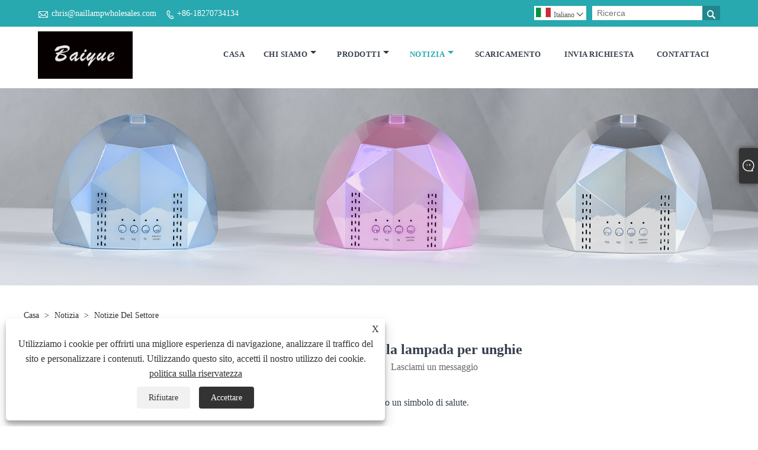

--- FILE ---
content_type: text/html; charset=utf-8
request_url: https://it.naillampwholesales.com/news-show-1037367.html
body_size: 9630
content:

<!DOCTYPE html>
<html lang="it">
    <head>
        
<title>La precauzione dell'uso della lampada per unghie - Notizie - Atocnail Industry Co.,Ltd</title>
<meta name="keywords" content="La precauzione di usare la lampada per unghie" />
<meta name="description" content="Atocnail Industry Co., Ltd: La precauzione nell'uso della lampada per unghie" />
<link rel="shortcut icon" href="/upload/6352/20240224172413970967.jpg" type="image/x-icon" />
<!-- Google tag (gtag.js) -->
<script async src="https://www.googletagmanager.com/gtag/js?id=G-S117VTTXJC"></script>
<script>
  window.dataLayer = window.dataLayer || [];
  function gtag(){dataLayer.push(arguments);}
  gtag('js', new Date());

  gtag('config', 'G-S117VTTXJC');
</script>
<link rel="dns-prefetch" href="https://style.trade-cloud.com.cn" />
<link rel="dns-prefetch" href="https://i.trade-cloud.com.cn" />
        <meta name="robots" content="index,follow">
        <meta name="distribution" content="Global" />
        <meta name="googlebot" content="all" />
        <meta property="og:type" content="news" />
        <meta property="og:url" content="https://it.naillampwholesales.com/news-show-1037367.html" />
        <meta property="og:title" content="La precauzione dell'uso della lampada per unghie - Notizie - Atocnail Industry Co.,Ltd" />
        <meta property="og:description" content="Atocnail Industry Co., Ltd: La precauzione nell'uso della lampada per unghie" />
        <meta property="og:site_name" content="https://it.naillampwholesales.com" />
        <script type="application/ld+json">[
  {
    "@context": "https://schema.org/",
    "@type": "BreadcrumbList",
    "ItemListElement": [
      {
        "@type": "ListItem",
        "Name": "Casa",
        "Position": 1,
        "Item": "https://it.naillampwholesales.com/"
      },
      {
        "@type": "ListItem",
        "Name": "Notizia",
        "Position": 2,
        "Item": "https://it.naillampwholesales.com/news.html"
      },
      {
        "@type": "ListItem",
        "Name": "Notizie del settore",
        "Position": 3,
        "Item": "https://it.naillampwholesales.com/news-41187.html"
      },
      {
        "@type": "ListItem",
        "Name": "La precauzione di usare la lampada per unghie",
        "Position": 4,
        "Item": "https://it.naillampwholesales.com/news-show-1037367.html"
      }
    ]
  },
  {
    "@context": "http://schema.org",
    "@type": "NewsArticle",
    "MainEntityOfPage": {
      "@type": "WebPage",
      "@id": "https://it.naillampwholesales.com/news-show-1037367.html"
    },
    "Headline": "La precauzione dell'uso della lampada per unghie - Notizie - Atocnail Industry Co.,Ltd",
    "Image": {
      "@type": "ImageObject",
      "Url": "https://it.naillampwholesales.com/upload/6352/20220226132300160601.jpg"
    },
    "DatePublished": "2022-02-26T13:23:00.0000000Z",
    "Author": {
      "@type": "Organization",
      "Name": "Shenzhen Baiyue Technology Co., Ltd",
      "Url": "https://it.naillampwholesales.com/",
      "Logo": null
    },
    "Publisher": {
      "@type": "Organization",
      "Name": "Shenzhen Baiyue Technology Co., Ltd",
      "Url": null,
      "Logo": {
        "@type": "ImageObject",
        "Url": "https://it.naillampwholesales.com/upload/6352/20240224172413707990.jpg"
      }
    },
    "Description": "Atocnail Industry Co., Ltd: La precauzione nell'uso della lampada per unghie"
  }
]</script>
        <link rel="alternate" hreflang="en"  href="https://www.naillampwholesales.com/news-show-740330.html"/>
<link rel="alternate" hreflang="x-default"  href="https://www.naillampwholesales.com/news-show-740330.html"/>
<link rel="alternate" hreflang="es"  href="https://es.naillampwholesales.com/news-show-1037637.html"/>
<link rel="alternate" hreflang="pt"  href="https://pt.naillampwholesales.com/news-show-1037777.html"/>
<link rel="alternate" hreflang="ru"  href="https://ru.naillampwholesales.com/news-show-1037705.html"/>
<link rel="alternate" hreflang="fr"  href="https://fr.naillampwholesales.com/news-show-1038153.html"/>
<link rel="alternate" hreflang="ja"  href="https://ja.naillampwholesales.com/news-show-1038537.html"/>
<link rel="alternate" hreflang="de"  href="https://de.naillampwholesales.com/news-show-1038271.html"/>
<link rel="alternate" hreflang="vi"  href="https://vi.naillampwholesales.com/news-show-1037306.html"/>
<link rel="alternate" hreflang="it"  href="https://it.naillampwholesales.com/news-show-1037367.html"/>
<link rel="alternate" hreflang="nl"  href="https://nl.naillampwholesales.com/news-show-1037727.html"/>
<link rel="alternate" hreflang="th"  href="https://th.naillampwholesales.com/news-show-1037983.html"/>
<link rel="alternate" hreflang="pl"  href="https://pl.naillampwholesales.com/news-show-1038087.html"/>
<link rel="alternate" hreflang="ko"  href="https://ko.naillampwholesales.com/news-show-1038644.html"/>
<link rel="alternate" hreflang="sv"  href="https://sv.naillampwholesales.com/news-show-1038672.html"/>
<link rel="alternate" hreflang="hu"  href="https://hu.naillampwholesales.com/news-show-1038492.html"/>
<link rel="alternate" hreflang="ms"  href="https://ms.naillampwholesales.com/news-show-1038835.html"/>
<link rel="alternate" hreflang="bn"  href="https://bn.naillampwholesales.com/news-show-1039231.html"/>
<link rel="alternate" hreflang="da"  href="https://da.naillampwholesales.com/news-show-1038312.html"/>
<link rel="alternate" hreflang="fi"  href="https://fi.naillampwholesales.com/news-show-1038475.html"/>
<link rel="alternate" hreflang="hi"  href="https://hi.naillampwholesales.com/news-show-1038402.html"/>
<link rel="alternate" hreflang="tl"  href="https://tl.naillampwholesales.com/news-show-1037989.html"/>
<link rel="alternate" hreflang="tr"  href="https://tr.naillampwholesales.com/news-show-1037867.html"/>
<link rel="alternate" hreflang="ga"  href="https://ga.naillampwholesales.com/news-show-1037488.html"/>
<link rel="alternate" hreflang="ar"  href="https://ar.naillampwholesales.com/news-show-1037414.html"/>
<link rel="alternate" hreflang="id"  href="https://id.naillampwholesales.com/news-show-1037615.html"/>
<link rel="alternate" hreflang="no"  href="https://no.naillampwholesales.com/news-show-1037817.html"/>
<link rel="alternate" hreflang="ur"  href="https://ur.naillampwholesales.com/news-show-1039392.html"/>
<link rel="alternate" hreflang="cs"  href="https://cs.naillampwholesales.com/news-show-1037530.html"/>
<link rel="alternate" hreflang="el"  href="https://el.naillampwholesales.com/news-show-1037320.html"/>
<link rel="alternate" hreflang="uk"  href="https://uk.naillampwholesales.com/news-show-1038222.html"/>
<link rel="alternate" hreflang="jv"  href="https://jw.naillampwholesales.com/news-show-1039437.html"/>
<link rel="alternate" hreflang="fa"  href="https://fa.naillampwholesales.com/news-show-1038372.html"/>
<link rel="alternate" hreflang="ta"  href="https://ta.naillampwholesales.com/news-show-1039370.html"/>
<link rel="alternate" hreflang="te"  href="https://te.naillampwholesales.com/news-show-1039338.html"/>
<link rel="alternate" hreflang="ne"  href="https://ne.naillampwholesales.com/news-show-1039230.html"/>
<link rel="alternate" hreflang="my"  href="https://my.naillampwholesales.com/news-show-1039257.html"/>
<link rel="alternate" hreflang="bg"  href="https://bg.naillampwholesales.com/news-show-1038177.html"/>
<link rel="alternate" hreflang="lo"  href="https://lo.naillampwholesales.com/news-show-1039077.html"/>
<link rel="alternate" hreflang="la"  href="https://la.naillampwholesales.com/news-show-1039054.html"/>
<link rel="alternate" hreflang="kk"  href="https://kk.naillampwholesales.com/news-show-1038987.html"/>
<link rel="alternate" hreflang="eu"  href="https://eu.naillampwholesales.com/news-show-1038942.html"/>
<link rel="alternate" hreflang="az"  href="https://az.naillampwholesales.com/news-show-1038897.html"/>
<link rel="alternate" hreflang="sk"  href="https://sk.naillampwholesales.com/news-show-1038762.html"/>
<link rel="alternate" hreflang="mk"  href="https://mk.naillampwholesales.com/news-show-1038717.html"/>
<link rel="alternate" hreflang="lt"  href="https://lt.naillampwholesales.com/news-show-1037907.html"/>
<link rel="alternate" hreflang="et"  href="https://et.naillampwholesales.com/news-show-1037547.html"/>
<link rel="alternate" hreflang="ro"  href="https://ro.naillampwholesales.com/news-show-1038056.html"/>
<link rel="alternate" hreflang="sl"  href="https://sl.naillampwholesales.com/news-show-1038852.html"/>
<link rel="alternate" hreflang="mr"  href="https://mr.naillampwholesales.com/news-show-1039122.html"/>
<link rel="alternate" hreflang="sr"  href="https://sr.naillampwholesales.com/news-show-1038582.html"/>

        
<meta http-equiv="X-UA-Compatible" content="IE=edge">
<meta http-equiv="Content-Type" content="text/html; charset=UTF-8" />
<meta name="viewport" content="width=device-width,initial-scale=1,minimum-scale=1,maximum-scale=1,user-scalable=no" />
<meta name="format-detection" content="telephone=no" />
<meta name="apple-mobile-web-app-capable" content="yes" />
<meta name="apple-mobile-web-app-status-bar-style" content="black" />
<link rel="stylesheet" type="text/css" href="https://style.trade-cloud.com.cn/Template/106/css/iconfont.css" />
<link rel="stylesheet" type="text/css" href="https://style.trade-cloud.com.cn/Template/106/css/style.css" />
<script src="https://style.trade-cloud.com.cn/Template/106/js/jquery-1.12.3.min.js"></script>

<link href="https://style.trade-cloud.com.cn/NewCss/css/fonts/iconfont.css" rel="stylesheet" />
<link href="https://style.trade-cloud.com.cn/Template/106/css/im.css" rel="stylesheet" />

        
        
<link rel="stylesheet" type="text/css" href="https://style.trade-cloud.com.cn/Template/106/css/product.css">
<link rel="stylesheet" type="text/css" href="https://style.trade-cloud.com.cn/Template/106/css/product_mobile.css">
<link href="https://style.trade-cloud.com.cn/NewCss/css/other.css?v=0.0.1" rel="stylesheet">

        <style type="text/css">
            .prev-next {
                margin-top: 30px;
            }

                .prev-next span,
                .prev-next a {
                    display: inline-block;
                    font-size: 14px;
                    line-height: 20px;
                    font-weight: 700;
                }
        </style>
    </head>
    <body>
        <div class="cont">
            
<header class="header-box">
    <div class="header-top">
        <div class="header-inner">
            <div class="header-contact">
                <ul>
                    <li class="website-mailbox"><i class="iconfont">&#xe624;</i><a target="_blank" href="/message.html" title="chris@naillampwholesales.com" id="A_4">chris@naillampwholesales.com</a></li>
                     <li class="website-phone"><i class="iconfont">&#xec76;</i><a target="_blank" href="tel:+86-18270734134" title="+86-18270734134">+86-18270734134</a></li>
                </ul>
            </div>
            <div class="toptag" ></div>
            <div class="header-search">
                <div class="search-box">
                    <input class="input-text" id="txtSearch" name="txtSearch" placeholder="Ricerca" type="text" />
                    <button class="search-btn" onclick="validate11()"><i class="iconfont">&#xe6c9;</i></button>
                </div>
                <script>
                    function validate11() {
                        if ($("input#txtSearch").val() == "") {
                            alert("Per favore inserisci il tuo Oggetto");
                            $("input#txtSearch").focus();
                            return false;
                        }
                        window.location.href = "/products.html?Keywords=" + $("input#txtSearch").val();
                    }
                </script>
            </div>
            <div class="language">
                <div class="cur">
                     <e class="en"><img src="/upload/it.gif" alt="Italiano" title="Italiano"/>Italiano<i class="iconfont">&#xe635;</i></e>
                    <ul class="language-list">
                          <li><a href="https://www.naillampwholesales.com" title="English" class="English"> <img src="/upload/en.gif" alt="English" />English</a></li>  <li><a href="//es.naillampwholesales.com" title="Español" class="Español"> <img src="/upload/es.gif" alt="Español" />Español</a></li>  <li><a href="//pt.naillampwholesales.com" title="Português" class="Português"> <img src="/upload/pt.gif" alt="Português" />Português</a></li>  <li><a href="//ru.naillampwholesales.com" title="русский" class="русский"> <img src="/upload/ru.gif" alt="русский" />русский</a></li>  <li><a href="//fr.naillampwholesales.com" title="Français" class="Français"> <img src="/upload/fr.gif" alt="Français" />Français</a></li>  <li><a href="//ja.naillampwholesales.com" title="日本語" class="日本語"> <img src="/upload/ja.gif" alt="日本語" />日本語</a></li>  <li><a href="//de.naillampwholesales.com" title="Deutsch" class="Deutsch"> <img src="/upload/de.gif" alt="Deutsch" />Deutsch</a></li>  <li><a href="//vi.naillampwholesales.com" title="tiếng Việt" class="tiếng Việt"> <img src="/upload/vi.gif" alt="tiếng Việt" />tiếng Việt</a></li>  <li><a href="//it.naillampwholesales.com" title="Italiano" class="Italiano"> <img src="/upload/it.gif" alt="Italiano" />Italiano</a></li>  <li><a href="//nl.naillampwholesales.com" title="Nederlands" class="Nederlands"> <img src="/upload/nl.gif" alt="Nederlands" />Nederlands</a></li>  <li><a href="//th.naillampwholesales.com" title="ภาษาไทย" class="ภาษาไทย"> <img src="/upload/th.gif" alt="ภาษาไทย" />ภาษาไทย</a></li>  <li><a href="//pl.naillampwholesales.com" title="Polski" class="Polski"> <img src="/upload/pl.gif" alt="Polski" />Polski</a></li>  <li><a href="//ko.naillampwholesales.com" title="한국어" class="한국어"> <img src="/upload/ko.gif" alt="한국어" />한국어</a></li>  <li><a href="//sv.naillampwholesales.com" title="Svenska" class="Svenska"> <img src="/upload/sv.gif" alt="Svenska" />Svenska</a></li>  <li><a href="//hu.naillampwholesales.com" title="magyar" class="magyar"> <img src="/upload/hu.gif" alt="magyar" />magyar</a></li>  <li><a href="//ms.naillampwholesales.com" title="Malay" class="Malay"> <img src="/upload/ms.gif" alt="Malay" />Malay</a></li>  <li><a href="//bn.naillampwholesales.com" title="বাংলা ভাষার" class="বাংলা ভাষার"> <img src="/upload/bn.gif" alt="বাংলা ভাষার" />বাংলা ভাষার</a></li>  <li><a href="//da.naillampwholesales.com" title="Dansk" class="Dansk"> <img src="/upload/da.gif" alt="Dansk" />Dansk</a></li>  <li><a href="//fi.naillampwholesales.com" title="Suomi" class="Suomi"> <img src="/upload/fi.gif" alt="Suomi" />Suomi</a></li>  <li><a href="//hi.naillampwholesales.com" title="हिन्दी" class="हिन्दी"> <img src="/upload/hi.gif" alt="हिन्दी" />हिन्दी</a></li>  <li><a href="//tl.naillampwholesales.com" title="Pilipino" class="Pilipino"> <img src="/upload/tl.gif" alt="Pilipino" />Pilipino</a></li>  <li><a href="//tr.naillampwholesales.com" title="Türkçe" class="Türkçe"> <img src="/upload/tr.gif" alt="Türkçe" />Türkçe</a></li>  <li><a href="//ga.naillampwholesales.com" title="Gaeilge" class="Gaeilge"> <img src="/upload/ga.gif" alt="Gaeilge" />Gaeilge</a></li>  <li><a href="//ar.naillampwholesales.com" title="العربية" class="العربية"> <img src="/upload/ar.gif" alt="العربية" />العربية</a></li>  <li><a href="//id.naillampwholesales.com" title="Indonesia" class="Indonesia"> <img src="/upload/id.gif" alt="Indonesia" />Indonesia</a></li>  <li><a href="//no.naillampwholesales.com" title="Norsk‎" class="Norsk‎"> <img src="/upload/no.gif" alt="Norsk‎" />Norsk‎</a></li>  <li><a href="//ur.naillampwholesales.com" title="تمل" class="تمل"> <img src="/upload/urdu.gif" alt="تمل" />تمل</a></li>  <li><a href="//cs.naillampwholesales.com" title="český" class="český"> <img src="/upload/cs.gif" alt="český" />český</a></li>  <li><a href="//el.naillampwholesales.com" title="ελληνικά" class="ελληνικά"> <img src="/upload/el.gif" alt="ελληνικά" />ελληνικά</a></li>  <li><a href="//uk.naillampwholesales.com" title="український" class="український"> <img src="/upload/uk.gif" alt="український" />український</a></li>  <li><a href="//jw.naillampwholesales.com" title="Javanese" class="Javanese"> <img src="/upload/javanese.gif" alt="Javanese" />Javanese</a></li>  <li><a href="//fa.naillampwholesales.com" title="فارسی" class="فارسی"> <img src="/upload/fa.gif" alt="فارسی" />فارسی</a></li>  <li><a href="//ta.naillampwholesales.com" title="தமிழ்" class="தமிழ்"> <img src="/upload/tamil.gif" alt="தமிழ்" />தமிழ்</a></li>  <li><a href="//te.naillampwholesales.com" title="తెలుగు" class="తెలుగు"> <img src="/upload/telugu.gif" alt="తెలుగు" />తెలుగు</a></li>  <li><a href="//ne.naillampwholesales.com" title="नेपाली" class="नेपाली"> <img src="/upload/nepali.gif" alt="नेपाली" />नेपाली</a></li>  <li><a href="//my.naillampwholesales.com" title="Burmese" class="Burmese"> <img src="/upload/my.gif" alt="Burmese" />Burmese</a></li>  <li><a href="//bg.naillampwholesales.com" title="български" class="български"> <img src="/upload/bg.gif" alt="български" />български</a></li>  <li><a href="//lo.naillampwholesales.com" title="ລາວ" class="ລາວ"> <img src="/upload/lo.gif" alt="ລາວ" />ລາວ</a></li>  <li><a href="//la.naillampwholesales.com" title="Latine" class="Latine"> <img src="/upload/la.gif" alt="Latine" />Latine</a></li>  <li><a href="//kk.naillampwholesales.com" title="Қазақша" class="Қазақша"> <img src="/upload/kk.gif" alt="Қазақша" />Қазақша</a></li>  <li><a href="//eu.naillampwholesales.com" title="Euskal" class="Euskal"> <img src="/upload/eu.gif" alt="Euskal" />Euskal</a></li>  <li><a href="//az.naillampwholesales.com" title="Azərbaycan" class="Azərbaycan"> <img src="/upload/az.gif" alt="Azərbaycan" />Azərbaycan</a></li>  <li><a href="//sk.naillampwholesales.com" title="Slovenský jazyk" class="Slovenský jazyk"> <img src="/upload/sk.gif" alt="Slovenský jazyk" />Slovenský jazyk</a></li>  <li><a href="//mk.naillampwholesales.com" title="Македонски" class="Македонски"> <img src="/upload/mk.gif" alt="Македонски" />Македонски</a></li>  <li><a href="//lt.naillampwholesales.com" title="Lietuvos" class="Lietuvos"> <img src="/upload/lt.gif" alt="Lietuvos" />Lietuvos</a></li>  <li><a href="//et.naillampwholesales.com" title="Eesti Keel" class="Eesti Keel"> <img src="/upload/et.gif" alt="Eesti Keel" />Eesti Keel</a></li>  <li><a href="//ro.naillampwholesales.com" title="Română" class="Română"> <img src="/upload/ro.gif" alt="Română" />Română</a></li>  <li><a href="//sl.naillampwholesales.com" title="Slovenski" class="Slovenski"> <img src="/upload/sl.gif" alt="Slovenski" />Slovenski</a></li>  <li><a href="//mr.naillampwholesales.com" title="मराठी" class="मराठी"> <img src="/upload/marathi.gif" alt="मराठी" />मराठी</a></li>  <li><a href="//sr.naillampwholesales.com" title="Srpski језик" class="Srpski језик"> <img src="/upload/sr.gif" alt="Srpski језик" />Srpski језик</a></li>
                    </ul>
                </div>
            </div>
            <div class="clear"></div>
        </div>
    </div>
    <div class="header-middle" id="fixedMenu">
        <div class="header-inner">
            <div class="header-logo">
                <div class="header-logo-box">
                    <a href="/" title="La precauzione dell'uso della lampada per unghie - Notizie - Atocnail Industry Co.,Ltd"><img src="/upload/6352/20240224172413707990.jpg" alt="La precauzione dell'uso della lampada per unghie - Notizie - Atocnail Industry Co.,Ltd" title="La precauzione dell'uso della lampada per unghie - Notizie - Atocnail Industry Co.,Ltd"></a>
                </div>
            </div>
            <nav class="main-nav" role="navigation">
                <input id="main-menu-state" type="checkbox" />
                <label class="main-menu-btn" for="main-menu-state">
                    <span class="main-menu-btn-icon"></span>Attiva/disattiva la visibilità del menu principale
                </label>
                <ul id="main-menu" class="sm sm-blue">
                    <li class=""><a href="https://it.naillampwholesales.com/" title="Casa">Casa</a></li><li class=""><a href="https://it.naillampwholesales.com/about.html" title="Chi siamo">Chi siamo</a><ul><li><a title="La nostra storia" href="https://it.naillampwholesales.com/about.html">La nostra storia</a></li><li><a title="La nostra fabbrica e magazzino" href="https://it.naillampwholesales.com/about-182916.html">La nostra fabbrica e magazzino</a></li><li><a title="Applicazione del prodotto" href="https://it.naillampwholesales.com/about-182917.html">Applicazione del prodotto</a></li><li><a title="Attrezzatura di produzione" href="https://it.naillampwholesales.com/about-182918.html">Attrezzatura di produzione</a></li><li><a title="Mercato della produzione" href="https://it.naillampwholesales.com/about-182919.html">Mercato della produzione</a></li><li><a title="I nostri servizi" href="https://it.naillampwholesales.com/about-182920.html">I nostri servizi</a></li></ul></li><li class=""><a href="https://it.naillampwholesales.com/products.html" title="Prodotti">Prodotti</a><ul><li><a title="Lampada per unghie UV LED" href="/uv-led-nail-lamp">Lampada per unghie UV LED</a><ul><li><a title="Lampada per unghie senza fili" href="/cordless-nail-lamp">Lampada per unghie senza fili</a></li></ul></li><li><a title="Essiccatore di gel" href="/gel-dryer">Essiccatore di gel</a></li><li><a title="Macchina per la polvere delle unghie" href="/nail-dust-machine">Macchina per la polvere delle unghie</a></li><li><a title="Trapano per unghie" href="/nail-drill">Trapano per unghie</a><ul><li><a title="Trapano per unghie con batteria" href="/nail-drill-with-battery">Trapano per unghie con batteria</a></li><li><a title="Trapano per unghie a batteria" href="/cordless-nail-drill">Trapano per unghie a batteria</a></li></ul></li><li><a title="Lampada per unghie" href="/nail-lamp">Lampada per unghie</a></li><li><a title="Lampada polimerizzante" href="/curing-lamp">Lampada polimerizzante</a></li><li><a title="Essiccatore per manicure" href="/manicure-dryer">Essiccatore per manicure</a></li><li><a title="Lampada per manicure" href="/manicure-lamp">Lampada per manicure</a></li><li><a title="Smalto per unghie" href="/nail-polish">Smalto per unghie</a></li></ul></li><li class="current"><a href="https://it.naillampwholesales.com/news.html" title="Notizia">Notizia</a><ul><li><a title="Blog" href="/news-90508.html">Blog</a></li><li><a title="Notizie del settore" href="/news-41187.html">Notizie del settore</a></li><li><a title="Notizie dall'azienda" href="/news-41188.html">Notizie dall'azienda</a></li><li><a title="FAQ" href="/news-41189.html">FAQ</a></li></ul></li><li class=""><a href="https://it.naillampwholesales.com/download.html" title="Scaricamento">Scaricamento</a></li><li class=""><a href="https://it.naillampwholesales.com/message.html" title="Invia richiesta">Invia richiesta</a></li><li class=""><a href="https://it.naillampwholesales.com/contact.html" title="Contattaci">Contattaci</a></li>
                </ul>
            </nav>
        </div>
    </div>
</header>

            <div class="banner page-banner" id="body">
                <div class="page-bannertxt">
                    
                </div>
                <a class="item"><img src="/upload/6352/20210316102639395896.jpg" alt="Notizia" title="Notizia"></a>
            </div>
            <div class="block">
                <div class="layout">
                    <div class="position">
                        <a href="/">
                            Casa</a>
                        <span>></span>
                        <a href="/news.html">
                            Notizia</a>
                        <span>></span>
                        <a href="/news-41187.html">Notizie del settore</a>
                    </div>
                    <div class="classes">
                        <h1>
                            La precauzione di usare la lampada per unghie</h1>
                        <div class="class-info">
                            <div class="date">
                                <span><i>● </i>
                                    2022-02-26
                                </span>
                                <span id="viewCount"><i>● </i>- </span>
                                <span><i>● </i><a href="#Leave">Lasciami un messaggio </a></span>
                            </div>
                        </div>
                        <div class="class-name">
                        </div>
                        <div class="class-content">
                            1. <a href="https://www.naillampwholesales.com/uv-led-nail-lamp" target="_blank">(lampada per unghie)</a>Le unghie normali sono lisce, traslucide, lucide e leggermente curve. Sono un simbolo di salute.<br />
<br />
2.<a href="https://www.naillampwholesales.com/uv-led-nail-lamp" target="_blank">(lampada per unghie)</a>Toenails become uneven, thin and soft, with longitudinal grooves and even peeling, indicating that the human body is malnourished.<br />
<br />
3. <a href="https://www.naillampwholesales.com/uv-led-nail-lamp" target="_blank">(lampada per unghie)</a>Unghie dei piedi incastrate nella carne o a forma di uncino, che spesso indicano neuriti multiple, nevrastenia o vasculiti.<br />
<br />4. Se la concavità e la convessità dell'unghia non sono normali, è necessario verificare se sono presenti malattie croniche nel fegato e nei reni.<br />
<br />
5. <a href="https://www.naillampwholesales.com/uv-led-nail-lamp" target="_blank">(lampada per unghie)</a>Le unghie diventano blu e viola, spesso con disturbi del sistema circolatorio; Le unghie pallide sono anemia.<br />
<img src="https://i.trade-cloud.com.cn/upload/6352/image/20220226/led-nail-polish-lamp-167667_56336.jpg" alt="" width="400" height="400" title="" align="" />
                        </div>
                        <div class="prev-next">
                            <div class="prev-news"><span>Precedente:</span><a href="/news-show-1037366.html" title="Il trend di sviluppo della lampada per unghie">Il trend di sviluppo della lampada per unghie</a></div>
                             <div class="next-news"><span>Prossimo:</span><a href="/news-show-1037368.html" title="Quali sono i principi di Sun Nail Dryer?">Quali sono i principi di Sun Nail Dryer?</a></div>
                        </div>
                    </div>
                    <div class="a2a_kit a2a_kit_size_32 a2a_default_style">
                        <a class="a2a_dd" href="https://www.addtoany.com/share"></a>
                        <a class="a2a_button_facebook"></a>
                        <a class="a2a_button_twitter"></a>
                        <a class="a2a_button_pinterest"></a>
                        <a class="a2a_button_linkedin"></a>
                    </div>
                    <script async src="https://static.addtoany.com/menu/page.js"></script>
                </div>
            </div>

            <div class="block news-inquiry" id="Leave">
                <div class="layout">

                    <div class="classes">


                        <div class="class-content">

                            <div class="inquiry">
                                <h3>Invia richiesta</h3>
                                <form class="form" id="ContactForm" data-proid="0">
                                    <div class="form-item col-l-1">
                                        <input placeholder="Soggetto*" id="contact_subject" name="Subject" type="text" value="" required>
                                    </div>
                                    <div class="form-item col-r-1">
                                        <input placeholder="Azienda" id="contact_company" name="Company" type="text" value="">
                                    </div>
                                    <div class="form-item col-l-1">
                                        <input name="email" placeholder="E-mail*" id="contact_email" type="email" value="" required>
                                    </div>
                                    <div class="form-item col-r-1">
                                        <input placeholder="Nome*" id="contact_name" name="name" type="text" value="" required>
                                    </div>
                                    <div class="form-item col-l-1">
                                        <input placeholder="tel / WhatsApp" id="contact_tel" name="tel" type="text" value="">
                                    </div>
                                    <div class="form-item col-l-2">
                                        <textarea name="content" placeholder="Contenuto*" id="contact_content" required></textarea>
                                    </div>
                                    <div class="form-item">
                                        <button id="submit" type="submit" style="line-height: 40px; border: 1px solid #eee; border-radius: 5px;">invia</button>
                                    </div>
                                </form>
                            </div>
                        </div>
                    </div>
                </div>
            </div>
            <script type="text/javascript">
                ContactForm.addEventListener("submit", (e) => {
                    e.preventDefault();

                    const button = $("#submit");

                    button.attr("disabled", true);

                    var ProID, Subject, Company, Email, Name, Tel, Content;
                    ProID = $("#ContactForm").attr("data-proid").trim();
                    Subject = $("input#contact_subject").val().trim();
                    Company = $("input#contact_company").val().trim();
                    Name = $("input#contact_name").val().trim();
                    Email = $("input#contact_email").val().trim();
                    Tel = $("input#contact_tel").val().trim();
                    Content = $("#contact_content").val();

                    button.html("Please Wait...");

                    var url = window.location.pathname;
                    $.ajax({
                        type: "POST",
                        url: "/AjaxData.ashx",
                        data: "Action=AddBook&Type=NewBook&ProID=" + encodeURIComponent(ProID) + "&Title=" + encodeURIComponent(Subject) + "&Company=" + encodeURIComponent(Company) + "&Email=" + encodeURIComponent(Email)
                            + "&Name=" + encodeURIComponent(Name) + "&Url=" + encodeURIComponent(url) + "&Tel=" + encodeURIComponent(Tel) + "&Content=" + encodeURIComponent(Content),
                        success: function (ret) {
                            if (ret == "200") {
                                window.location.href = "/thank.html";
                            }
                            else {
                                alert(ret);
                                button.html("invia");
                                button.attr("disabled", false);
                            }
                        },
                        error: function (XMLHttpRequest, textStatus, errorThrown) {
                            alert("Erro"); button.html("invia"); button.attr("disabled", false);
                        }
                    });
                });
                $(function () {
                    var newsId = 1037367;
                    if (!newsId) return;
                    $.ajax({
                        url: "/Handlers/GetView.ashx",
                        type: "GET",
                        data: { id: newsId, t: new Date().getTime() },
                        cache: false,
                        success: function (res) {
                            $("#viewCount").html('<i>● </i> ' + res);
                        },
                        error: function () {
                            $("#viewCount").html('<i>● </i> -');
                        }
                    });
                    $.ajax({
                        url: "/Handlers/AddView.ashx",
                        type: "POST",
                        data: { id: newsId },
                        cache: false
                    });
                });
            </script>




            





<link href="/OnlineService/11/css/im.css" rel="stylesheet" />
<div class="im">
    <style>
        img {
            border: none;
            max-width: 100%;
        }
    </style>
    <label class="im-l" for="select"><i class="iconfont icon-xiaoxi21"></i></label>
    <input type="checkbox" id="select">
    <div class="box">
        <ul> 
            <li><a class="ri_QQ" href="//wpa.qq.com/msgrd?v=3&uin=865264510&menu=yes" title="865264510" target="_blank"><img style="width:25px;" src="/OnlineService/11/images/qq.webp" alt="QQ" /><span>Chris</span></a></li><li><a class="ri_Email" href="/message.html" title="chris@naillampwholesales.com" target="_blank"><img style="width:25px;" src="/OnlineService/11/images/e-mail.webp" alt="E-mail" /><span>Chris</span></a></li><li><a class="ri_Teams" href="martincai.9" title="martincai.9" target="_blank"><img style="width:25px;" src="/OnlineService/11/images/teams.webp" alt="Skype" /><span>Chris</span></a></li><li><a class="ri_WhatsApp" href="https://api.whatsapp.com/send?phone=+8618270734134&text=Hello" title="+8618270734134" target="_blank"><img style="width:25px;" src="/OnlineService/11/images/whatsapp.webp" alt="Whatsapp" /><span>Chris</span></a></li>
            <li style="padding:5px"><img src="/upload/6352/2021040717080355156.png" alt="QR" /></li>
        </ul>
    </div>
</div>





<script type="text/javascript">
    $(function () {
        $(".privacy-close").click(function () {
            $("#privacy-prompt").css("display", "none");
        });
    });
</script>
<div class="privacy-prompt" id="privacy-prompt">
    <div class="privacy-close">X</div>
    <div class="text">
        Utilizziamo i cookie per offrirti una migliore esperienza di navigazione, analizzare il traffico del sito e personalizzare i contenuti. Utilizzando questo sito, accetti il ​​nostro utilizzo dei cookie.
        <a href="/privacy-policy.html" rel='nofollow' target="_blank">politica sulla riservatezza</a>
    </div>
    <div class="agree-btns">
        <a class="agree-btn" onclick="myFunction()" id="reject-btn" href="javascript:;">Rifiutare
        </a>
        <a class="agree-btn" onclick="closeclick()" style="margin-left: 15px;" id="agree-btn" href="javascript:;">Accettare
        </a>
    </div>
</div>
<link href="/css/privacy.css" rel="stylesheet" type="text/css" />
<script src="/js/privacy.js"></script>

<div class="f-ke">
    <ul>
        <li class="f-ke_a"><a href="https://api.whatsapp.com/send?phone=8618270734134&text=Hello">WhatsApp</a></li><li class="emop"><a href="/message.html" title="chris@naillampwholesales.com">E-mail</a></li>
    </ul>
</div>
<footer class="footer-middle">
    <div class="footer-content">
        <div class="footer-main">
            <div class="item footer-contactus">
                <div class="footer-static-block">
                    <div class="th"><span>Contattaci</span></div>
                    <ul class="footer-block-contant">
                        <li><label><i class="iconfont">&#xe60b;</i></label> <a>Edificio Pengxiang, Longhua, Shenzhen, provincia di Guangdong, Cina</a></li> 
                        <li><label><i class="iconfont">&#xe651;</i></label> <a href="/message.html">chris@naillampwholesales.com</a></li> 
                         <li><label><i class="iconfont">&#xe605;</i></label> <a href="tel:+86-18270734134">+86-18270734134</a></li> 
                    </ul>


                </div>
            </div>
            <div class="item key-words">
                <div class="footer-static-block">
                    <div class="th"><span>Chi siamo</span></div>
                    <ul class="footer-block-contant">
                        <li><i></i><a href="https://it.naillampwholesales.com/about-182915.html" title="La nostra storia">La nostra storia</a></li><li><i></i><a href="https://it.naillampwholesales.com/about-182916.html" title="La nostra fabbrica e magazzino">La nostra fabbrica e magazzino</a></li><li><i></i><a href="https://it.naillampwholesales.com/about-182917.html" title="Applicazione del prodotto">Applicazione del prodotto</a></li><li><i></i><a href="https://it.naillampwholesales.com/about-182918.html" title="Attrezzatura di produzione">Attrezzatura di produzione</a></li><li><i></i><a href="https://it.naillampwholesales.com/about-182919.html" title="Mercato della produzione">Mercato della produzione</a></li><li><i></i><a href="https://it.naillampwholesales.com/about-182920.html" title="I nostri servizi">I nostri servizi</a></li>
                    </ul>
                </div>
            </div>
            <div class="item key-words">
                <div class="footer-static-block">
                    <div class="th"><span>Prodotti</span></div>
                    <ul class="footer-block-contant">
                         <li><i></i><a href="https://it.naillampwholesales.com/uv-led-nail-lamp" title="Lampada per unghie UV LED">Lampada per unghie UV LED</a></li> <li><i></i><a href="https://it.naillampwholesales.com/gel-dryer" title="Essiccatore di gel">Essiccatore di gel</a></li> <li><i></i><a href="https://it.naillampwholesales.com/nail-dust-machine" title="Macchina per la polvere delle unghie">Macchina per la polvere delle unghie</a></li> <li><i></i><a href="https://it.naillampwholesales.com/nail-drill" title="Trapano per unghie">Trapano per unghie</a></li> <li><i></i><a href="https://it.naillampwholesales.com/nail-lamp" title="Lampada per unghie">Lampada per unghie</a></li> <li><i></i><a href="https://it.naillampwholesales.com/curing-lamp" title="Lampada polimerizzante">Lampada polimerizzante</a></li>
                    </ul>
                </div>
            </div>
            <div class="item key-words">
                <div class="footer-static-block">
                    <div class="th"><span>Collegamenti</span></div>

                    <ul class="footer-block-contant">
                        <li><i></i><a href="/links.html">Links</a></li>
                        <li><i></i><a href="/sitemap.html">Sitemap</a></li>
                        <li><i></i><a href="/rss.xml">RSS</a></li>
                        <li><i></i><a href="/sitemap.xml">XML</a></li>
                        <li><a href="/privacy-policy.html" rel="nofollow" target="_blank">politica sulla riservatezza</a></li>
                        
                    </ul>
                </div>
            </div>
        </div>
        <div class="foottag">
            
        </div>
    </div>
    <div class="footer-secondary">
        <div class="footer-secondary-box">
            <style>
                .social-link ul {
                    display: -webkit-flex;
                    display: flex;
                }

                    .social-link ul li {
                        margin-right: 5px;
                    }
            </style>
            <div class="social-link">
                <ul>
                    <li><a href="https://twitter.com/Atocnaildryer" target="_blank" rel="nofollow" class="twitter"><span class="iconfont icon-twitter"></span></a></li><li><a href="https://www.linkedin.com/in/chris-tsai-4b34a3ba/" target="_blank" rel="nofollow" class="linkedin"><span class="iconfont icon-in"></span></a></li><li><a href="https://www.pinterest.com/martinezc0664/" target="_blank" rel="nofollow" class="QQ"><span class="iconfont icon-pinterestcolor"></span></a></li><li><a href="https://www.instagram.com/naillampsupply/" target="_blank" rel="nofollow" class="ICP"><span class="iconfont icon-instagram"></span></a></li><li><a href="https://api.whatsapp.com/send?phone=8618270734134&text=Hello" target="_blank" rel="nofollow" class="Whatsapp"><span class="iconfont icon-whatsapp"></span></a></li>
                </ul>
            </div>
            <p>
                Copyright © 2022 Atocnail Industry Co., limited - Asciuga unghie, essiccatore gel, lampada per unghie - Tutti i diritti riservati.
            </p>
        </div>
    </div>
</footer>
<div class="scroll" id="scroll" style="display: none;">
    <i class="iconfont">&#xe637;</i>
</div>
<script src="https://style.trade-cloud.com.cn/Template/106/js/wow.js" id="WOW"></script>
<script>
    new WOW().init();
</script>
<script src="https://style.trade-cloud.com.cn/Template/106/js/owl.carousel.min.js"></script>
<script src="https://style.trade-cloud.com.cn/Template/106/js/custom.js"></script>
<script type="text/javascript" src="https://style.trade-cloud.com.cn/Template/106/js/jquery.smartmenus.js"></script>
<script src="https://style.trade-cloud.com.cn/Template/106/js/jquery.flexslider-min.js"></script>

<script type="text/javascript">
    $(function () {
        $('#main-menu').smartmenus({
            subMenusSubOffsetX: 1,
            subMenusSubOffsetY: -8
        });
    });
    $(function () {
        var $mainMenuState = $('#main-menu-state');
        if ($mainMenuState.length) {
            $mainMenuState.change(function (e) {
                var $menu = $('#main-menu');
                if (this.checked) {
                    $menu.hide().slideDown(250, function () { $menu.css('display', ''); });
                } else {
                    $menu.show().slideUp(250, function () { $menu.css('display', ''); });
                }
            });
            $(window).bind('beforeunload unload', function () {
                if ($mainMenuState[0].checked) {
                    $mainMenuState[0].click();
                }
            });
        }
    });
</script>
<script>
    $(function () {
        var ie6 = document.all;
        var dv = $('#fixedMenu'),
            st;
        dv.attr('otop', dv.offset().top);
        $(window).scroll(function () {
            st = Math.max(document.body.scrollTop || document.documentElement.scrollTop);
            if (st > parseInt(dv.attr('otop'))) {
                if (ie6) {
                    dv.css({
                        position: 'absolute',
                        top: st
                    });
                } else if (dv.css('position') != 'fixed') dv.css({
                    'position': 'fixed',
                    top: 0
                });
                dv.addClass("top-fixed")
                $('.inner-page-main').addClass("mh")
            } else if (dv.css('position') != 'static') {
                dv.css({
                    'position': 'static'
                });
                dv.removeClass("top-fixed")
                $('.inner-page-main').removeClass("mh")
            }
        });
    });
</script>
<script type="text/javascript">
    $('.flexslider').flexslider();
</script>
<script type="text/javascript">
    $(function () {
        showScroll();
        function showScroll() {
            $(window).scroll(function () {
                var scrollValue = $(window).scrollTop();
                scrollValue > 100 ? $('div[class=scroll]').fadeIn() : $('div[class=scroll]').fadeOut();
            });
            $('#scroll').click(function () {
                $("html,body").animate({ scrollTop: 0 }, 200);
            });
        }
    })
</script>
<script id="test" type="text/javascript"></script><script type="text/javascript">document.getElementById("test").src="//www.naillampwholesales.com/IPCount/stat.aspx?ID=6352";</script><style>
html, body, div, span, applet, object, iframe, h1, h2, h3, h4, h5, h6, p, blockquote, pre, a, abbr, acronym, address, big, cite, code, del, dfn, em, img, ins, kbd, q, s, samp, small, strike, strong, sub, sup, tt, var, b, u, i, center, dl, dt, dd, ol, ul, li, fieldset, form, label, legend, article, aside, canvas, details, embed, figure, figcaption, footer, header, hgroup, menu, nav, output, ruby, section, summary, time, mark, audio, video {
       font-family: Calibri;
}
.form-item:last-child {
text-align:center;
}
</style>
        </div>
    <script defer src="https://static.cloudflareinsights.com/beacon.min.js/vcd15cbe7772f49c399c6a5babf22c1241717689176015" integrity="sha512-ZpsOmlRQV6y907TI0dKBHq9Md29nnaEIPlkf84rnaERnq6zvWvPUqr2ft8M1aS28oN72PdrCzSjY4U6VaAw1EQ==" data-cf-beacon='{"version":"2024.11.0","token":"e48bc720b45243d49209d88dd704652e","r":1,"server_timing":{"name":{"cfCacheStatus":true,"cfEdge":true,"cfExtPri":true,"cfL4":true,"cfOrigin":true,"cfSpeedBrain":true},"location_startswith":null}}' crossorigin="anonymous"></script>
</body>
</html>

